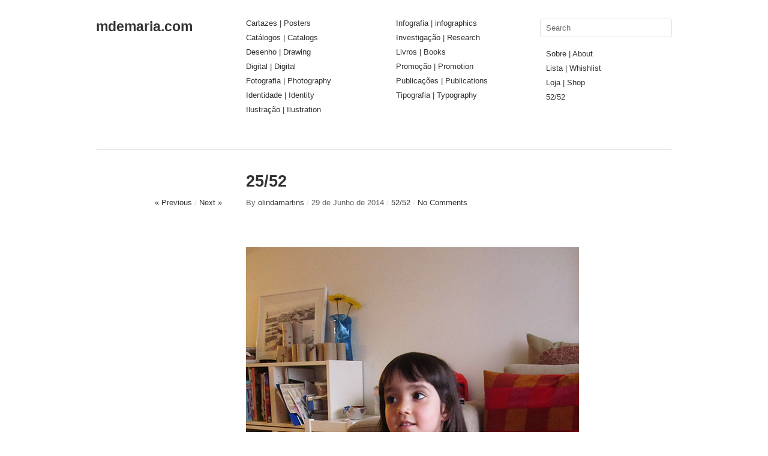

--- FILE ---
content_type: text/html; charset=UTF-8
request_url: http://www.mdemaria.com/2014/06/29/2552/
body_size: 19420
content:
<!DOCTYPE html>
<html dir="ltr" lang="pt-PT">
<head>
<meta charset="UTF-8" />
<title>25/52 | mdemaria.com</title>
<link rel="profile" href="http://gmpg.org/xfn/11" />
<link rel="stylesheet" type="text/css" media="all" href="http://www.mdemaria.com/wp-content/themes/imbalance2/style.css" />
<link rel="pingback" href="http://www.mdemaria.com/xmlrpc.php" />
<link rel="alternate" type="application/rss+xml" title="mdemaria.com &raquo; Feed" href="http://www.mdemaria.com/feed/" />
<link rel="alternate" type="application/rss+xml" title="mdemaria.com &raquo; Feed de Comentários" href="http://www.mdemaria.com/comments/feed/" />
				
	<script type="text/javascript">//<![CDATA[
	// Google Analytics for WordPress by Yoast v4.06 | http://yoast.com/wordpress/google-analytics/
	var _gaq = _gaq || [];
	_gaq.push(['_setAccount','UA-10597650-1']);
	_gaq.push(['_trackPageview']);
	(function() {
		var ga = document.createElement('script'); ga.type = 'text/javascript'; ga.async = true;
		ga.src = ('https:' == document.location.protocol ? 'https://ssl' : 'http://www') + '.google-analytics.com/ga.js';
		var s = document.getElementsByTagName('script')[0]; s.parentNode.insertBefore(ga, s);
	})();
	// End of Google Analytics for WordPress by Yoast v4.0
	//]]></script>
<link rel="alternate" type="application/rss+xml" title="Feed de Comentários de mdemaria.com &raquo; 25/52" href="http://www.mdemaria.com/2014/06/29/2552/feed/" />
<script type='text/javascript' src='http://www.mdemaria.com/wp-content/themes/imbalance2/libs/jquery-1.6.1.min.js?ver=3.3.1'></script>
<script type='text/javascript' src='http://www.mdemaria.com/wp-content/themes/imbalance2/libs/jquery.masonry.min.js?ver=3.3.1'></script>
<script type='text/javascript' src='http://www.mdemaria.com/wp-content/themes/imbalance2/libs/jquery-ui.custom.min.js?ver=3.3.1'></script>
<script type='text/javascript' src='http://www.mdemaria.com/wp-content/themes/imbalance2/libs/jquery.infinitescroll.min.js?ver=3.3.1'></script>
<link rel="EditURI" type="application/rsd+xml" title="RSD" href="http://www.mdemaria.com/xmlrpc.php?rsd" />
<link rel="wlwmanifest" type="application/wlwmanifest+xml" href="http://www.mdemaria.com/wp-includes/wlwmanifest.xml" /> 
<link rel='prev' title='24/52' href='http://www.mdemaria.com/2014/06/22/2452/' />
<link rel='next' title='26/52' href='http://www.mdemaria.com/2014/07/04/2652/' />
<meta name="generator" content="WordPress 3.3.1" />
<link rel='canonical' href='http://www.mdemaria.com/2014/06/29/2552/' />
<link rel='shortlink' href='http://www.mdemaria.com/?p=1916' />
	<script type="text/javascript" src="http://maps.google.com/maps/api/js?sensor=false"></script>
	
		
	<script type="text/javascript" src="http://www.mdemaria.com/wp-content/plugins/wp-click-track/js/ajax.js"></script>
	<script type="text/javascript">

		var ajax = new Array();
		function TrackClick(link,title) {

			var index = ajax.length;
			ajax[index] = new sack();		
			ajax[index].requestFile = "http://www.mdemaria.com?wp_click_tracked="+link+"***"+title+"***";	
			ajax[index].onCompletion = null;

			//FireFox 3 is a bitch; it doesn't track links which open in "self"
			var onunload_ran = 0;
			window.onunload = function () {
				onunload_ran = 1;
				ajax[index].runAJAX();
			}

			if(onunload_ran == 0){
				ajax[index].runAJAX();
			}

			return true;
		}

	</script><style type="text/css">.broken_link, a.broken_link {
	text-decoration: line-through;
}</style>
<style type="text/css">
/* color from theme options */
body, input, textarea { font-family: "Helvetica Neue", Helvetica, Arial, "Sans-Serif"; }
a, .menu a:hover, #nav-above a:hover, #footer a:hover, .entry-meta a:hover { color: #00abfa; }
.fetch:hover { background: #00abfa; }
blockquote { border-color: #00abfa; }
.menu ul .current-menu-item a { color: #00abfa; }
#respond .form-submit input { background: #00abfa; }

/* fluid grid */
.wrapper { width: 960px; margin: 0 auto; }

.box .texts { border: 20px solid #00abfa; background: #00abfa;  }
.box .categories { padding-top: 15px; }
</style>

<script type="text/javascript">
$(document).ready(function() {
	// shortcodes
	$('.wide').detach().appendTo('#wides');
	$('.aside').detach().appendTo('.entry-aside');

	// fluid grid
	
	// search
	$(document).ready(function() {
		$('#s').val('Search');
	});

	$('#s').bind('focus', function() {
		$(this).css('border-color', '#00abfa');
		if ($(this).val() == 'Search') $(this).val('');
	});

	$('#s').bind('blur', function() {
		$(this).css('border-color', '#DEDFE0');
		if ($(this).val() == '') $(this).val('Search');
	});

	// grid
	$('#boxes').masonry({
		itemSelector: '.box',
		columnWidth: 210,
		gutterWidth: 40
	});

	$('#related').masonry({
		itemSelector: '.box',
		columnWidth: 210,
		gutterWidth: 40
	});
	
	$('.texts').live({
		'mouseenter': function() {
			if ($(this).height() < $(this).find('.abs').height()) {
				$(this).height($(this).find('.abs').height());
			}
			$(this).stop(true, true).animate({
				'opacity': '1',
				'filter': 'alpha(opacity=100)'
			}, 0);
		},
		'mouseleave': function() {
			$(this).stop(true, true).animate({
				'opacity': '0',
				'filter': 'alpha(opacity=0)'
			}, 0);
		}
	});

	// comments
	$('.comment-form-author label').hide();
	$('.comment-form-author span').hide();
	$('.comment-form-email label').hide();
	$('.comment-form-email span').hide();
	$('.comment-form-url label').hide();
	$('.comment-form-comment label').hide();

	if ($('.comment-form-author input').val() == '')
	{
		$('.comment-form-author input').val('Name (required)');
	}
	if ($('.comment-form-email input').val() == '')
	{
		$('.comment-form-email input').val('Email (required)');
	}
	if ($('.comment-form-url input').val() == '')
	{
		$('.comment-form-url input').val('URL');
	}
	if ($('.comment-form-comment textarea').html() == '')
	{
		$('.comment-form-comment textarea').html('Your message');
	}
	
	$('.comment-form-author input').bind('focus', function() {
		$(this).css('border-color', '#00abfa').css('color', '#333');
		if ($(this).val() == 'Name (required)') $(this).val('');
	});
	$('.comment-form-author input').bind('blur', function() {
		$(this).css('border-color', '#ccc').css('color', '#6b6b6b');
		if ($(this).val().trim() == '') $(this).val('Name (required)');
	});
	$('.comment-form-email input').bind('focus', function() {
		$(this).css('border-color', '#00abfa').css('color', '#333');
		if ($(this).val() == 'Email (required)') $(this).val('');
	});
	$('.comment-form-email input').bind('blur', function() {
		$(this).css('border-color', '#ccc').css('color', '#6b6b6b');
		if ($(this).val().trim() == '') $(this).val('Email (required)');
	});
	$('.comment-form-url input').bind('focus', function() {
		$(this).css('border-color', '#00abfa').css('color', '#333');
		if ($(this).val() == 'URL') $(this).val('');
	});
	$('.comment-form-url input').bind('blur', function() {
		$(this).css('border-color', '#ccc').css('color', '#6b6b6b');
		if ($(this).val().trim() == '') $(this).val('URL');
	});
	$('.comment-form-comment textarea').bind('focus', function() {
		$(this).css('border-color', '#00abfa').css('color', '#333');
		if ($(this).val() == 'Your message') $(this).val('');
	});
	$('.comment-form-comment textarea').bind('blur', function() {
		$(this).css('border-color', '#ccc').css('color', '#6b6b6b');
		if ($(this).val().trim() == '') $(this).val('Your message');
	});
	$('#commentform').bind('submit', function(e) {
		if ($('.comment-form-author input').val() == 'Name (required)')
		{
			$('.comment-form-author input').val('');
		}
		if ($('.comment-form-email input').val() == 'Email (required)')
		{
			$('.comment-form-email input').val('');
		}
		if ($('.comment-form-url input').val() == 'URL')
		{
			$('.comment-form-url input').val('');
		}
		if ($('.comment-form-comment textarea').val() == 'Your message')
		{
			$('.comment-form-comment textarea').val('');
		}
	})

	$('.commentlist li div').bind('mouseover', function() {
		var reply = $(this).find('.reply')[0];
		$(reply).find('.comment-reply-link').show();
	});

	$('.commentlist li div').bind('mouseout', function() {
		var reply = $(this).find('.reply')[0];
		$(reply).find('.comment-reply-link').hide();
	});
});
</script>

<link rel="shortcut icon" href="http://www.mdemaria.com/wp-content/themes/imbalance2/favico.ico" /></head>

<body class="single single-post postid-1916 single-format-standard">

<div class="wrapper">
	<div id="header">
		<div id="site-title">
			<a href="http://www.mdemaria.com/" title="mdemaria.com">mdemaria.com</a>
		</div>
		<div id="header-left"><div class="menu"><ul id="menu-esquerda" class="menu"><li id="menu-item-1310" class="menu-item menu-item-type-taxonomy menu-item-object-category menu-item-1310"><a href="http://www.mdemaria.com/category/cartazes-posters/">Cartazes | Posters</a></li>
<li id="menu-item-1311" class="menu-item menu-item-type-taxonomy menu-item-object-category menu-item-1311"><a href="http://www.mdemaria.com/category/catalogos-catalogs/">Catálogos | Catalogs</a></li>
<li id="menu-item-1312" class="menu-item menu-item-type-taxonomy menu-item-object-category menu-item-1312"><a href="http://www.mdemaria.com/category/desenho/">Desenho | Drawing</a></li>
<li id="menu-item-2131" class="menu-item menu-item-type-taxonomy menu-item-object-category menu-item-2131"><a href="http://www.mdemaria.com/category/digital-digital/">Digital | Digital</a></li>
<li id="menu-item-1313" class="menu-item menu-item-type-taxonomy menu-item-object-category menu-item-1313"><a href="http://www.mdemaria.com/category/fotografia-photography/">Fotografia | Photography</a></li>
<li id="menu-item-1322" class="menu-item menu-item-type-taxonomy menu-item-object-category menu-item-1322"><a href="http://www.mdemaria.com/category/identidade-identity/">Identidade | Identity</a></li>
<li id="menu-item-1323" class="menu-item menu-item-type-taxonomy menu-item-object-category menu-item-1323"><a href="http://www.mdemaria.com/category/ilustracao-ilustration/">Ilustração | Ilustration</a></li>
</ul></div></div>
		<div id="header-center"><div class="menu"><ul id="menu-centro" class="menu"><li id="menu-item-1329" class="menu-item menu-item-type-taxonomy menu-item-object-category menu-item-1329"><a href="http://www.mdemaria.com/category/infografia/">Infografia | infographics</a></li>
<li id="menu-item-1530" class="menu-item menu-item-type-taxonomy menu-item-object-category menu-item-1530"><a href="http://www.mdemaria.com/category/investigacao-research/">Investigação | Research</a></li>
<li id="menu-item-1324" class="menu-item menu-item-type-taxonomy menu-item-object-category menu-item-1324"><a href="http://www.mdemaria.com/category/livros-books/">Livros | Books</a></li>
<li id="menu-item-1325" class="menu-item menu-item-type-taxonomy menu-item-object-category menu-item-1325"><a href="http://www.mdemaria.com/category/promocao-promotion/">Promoção | Promotion</a></li>
<li id="menu-item-1326" class="menu-item menu-item-type-taxonomy menu-item-object-category menu-item-1326"><a href="http://www.mdemaria.com/category/publicacoes-publications/">Publicações | Publications</a></li>
<li id="menu-item-1327" class="menu-item menu-item-type-taxonomy menu-item-object-category menu-item-1327"><a href="http://www.mdemaria.com/category/tipografia-typography/">Tipografia | Typography</a></li>
</ul></div></div>
		<div id="search">
			<form role="search" method="get" id="searchform" action="http://www.mdemaria.com/" >
	<div><label class="screen-reader-text" for="s">Buscar por:</label>
	<input type="text" value="" name="s" id="s" />
	<input type="submit" id="searchsubmit" value="Procurar" />
	</div>
	</form>			<div id="header-right"><div class="menu"><ul id="menu-direita" class="menu"><li id="menu-item-1330" class="menu-item menu-item-type-post_type menu-item-object-page menu-item-1330"><a href="http://www.mdemaria.com/about/">Sobre | About</a></li>
<li id="menu-item-1331" class="menu-item menu-item-type-post_type menu-item-object-page menu-item-1331"><a href="http://www.mdemaria.com/whishlist/">Lista | Whishlist</a></li>
<li id="menu-item-1664" class="menu-item menu-item-type-post_type menu-item-object-page menu-item-1664"><a href="http://www.mdemaria.com/loja-shop/">Loja | Shop</a></li>
<li id="menu-item-1720" class="menu-item menu-item-type-taxonomy menu-item-object-category current-post-ancestor current-menu-parent current-post-parent menu-item-1720"><a href="http://www.mdemaria.com/category/5252/">52/52</a></li>
</ul></div></div>
		</div>
		<div class="clear"></div>
	</div>
	
	<div id="main">

		<div id="content">

		
				<div class="post_title">
					<h1 class="entry-title">25/52</h1>

					<div id="nav-above" class="navigation">
						<div class="nav-previous">
								<a href="http://www.mdemaria.com/2014/06/22/2452/" onclick="return TrackClick('http%3A%2F%2Fwww.mdemaria.com%2F2014%2F06%2F22%2F2452%2F','%C2%AB+Previous')" rel="prev">« Previous</a>							</div>
						<span class="main_separator">/</span>
						<div class="nav-next">
								<a href="http://www.mdemaria.com/2014/07/04/2652/" onclick="return TrackClick('http%3A%2F%2Fwww.mdemaria.com%2F2014%2F07%2F04%2F2652%2F','Next+%C2%BB')" rel="next">Next »</a>							</div>
					</div><!-- #nav-above -->

					<div class="entry-meta">
						<span class="meta-sep">By</span> <a href="http://www.mdemaria.com/author/olindamartins/" title="View all posts by olindamartins">olindamartins</a>						<span class="main_separator">/</span>
						<span class="entry-date">29 de Junho de 2014</span>						<span class="main_separator">/</span>
						<a href="http://www.mdemaria.com/category/5252/" onclick="return TrackClick('http%3A%2F%2Fwww.mdemaria.com%2Fcategory%2F5252%2F','Ver+todos+os+artigos+em+52%2F52')" title="Ver todos os artigos em 52/52" rel="category tag">52/52</a>						<span class="main_separator">/</span>
							<a href="#comments">No Comments</a>
						</div><!-- .entry-meta -->
				</div>

				<div id="wides"></div>

				<table id="post-1916" class="post-1916 post type-post status-publish format-standard hentry category-5252 tag-5252">
					<tr>
						<td class="entry-aside">
							
						</td>
						<td class="entry-content-right">
							<p><a href="http://www.mdemaria.com/wp-content/uploads/2014/07/2552_Cat.jpg" onclick="return TrackClick('http%3A%2F%2Fwww.mdemaria.com%2Fwp-content%2Fuploads%2F2014%2F07%2F2552_Cat.jpg','25%3A52_Cat')"><img class="alignnone size-full wp-image-1917" title="25:52_Cat" src="http://www.mdemaria.com/wp-content/uploads/2014/07/2552_Cat.jpg" onclick="return TrackClick('http%3A%2F%2Fwww.mdemaria.com%2Fwp-content%2Fuploads%2F2014%2F07%2F2552_Cat.jpg','25%3A52_Cat')" alt="" width="555" height="740" /></a></p>
<p><a href="http://www.mdemaria.com/wp-content/uploads/2014/07/2552_Mig.jpg" onclick="return TrackClick('http%3A%2F%2Fwww.mdemaria.com%2Fwp-content%2Fuploads%2F2014%2F07%2F2552_Mig.jpg','25%3A52_Mig')"><img class="alignnone size-full wp-image-1918" title="25:52_Mig" src="http://www.mdemaria.com/wp-content/uploads/2014/07/2552_Mig.jpg" onclick="return TrackClick('http%3A%2F%2Fwww.mdemaria.com%2Fwp-content%2Fuploads%2F2014%2F07%2F2552_Mig.jpg','25%3A52_Mig')" alt="" width="555" height="740" /></a></p>
<p>&#8220;A portrait of my children, once a week, every week, in 2014.&#8221;</p>
<p>Catarina – Multitarefas… A ver televisão, a brincar com a pulseira da mãe e a posar para a fotografia.<br />
Miguel – Depois do banho.</p>
							
									<div class="clear"></div>

							<div class="entry-utility">
								<div class="entry-tags"><span>Tags:</span> <a href="http://www.mdemaria.com/tag/5252/" onclick="return TrackClick('http%3A%2F%2Fwww.mdemaria.com%2Ftag%2F5252%2F','52%2F52')" rel="tag">52/52</a></div>															</div><!-- .entry-utility -->

							<div id="social">
								<a href="http://twitter.com/share" class="twitter-share-button" data-count="horizontal">Tweet</a>
								<script type="text/javascript" src="http://platform.twitter.com/widgets.js"></script>

								<div id="fb-root"></div>
								<script src="http://connect.facebook.net/en_US/all.js#xfbml=1"></script>
								<fb:like href="http://www.mdemaria.com/2014/06/29/2552/" send="true" width="450" show_faces="false" font=""></fb:like>
							</div>
						</td>
					</tr>
				</table><!-- #post-## -->

							<div id="comments">



								<div id="respond">
				<h3 id="reply-title">Deixar uma resposta <small><a rel="nofollow" id="cancel-comment-reply-link" href="/2014/06/29/2552/#respond" style="display:none;">Cancelar resposta</a></small></h3>
									<form action="http://www.mdemaria.com/wp-comments-post.php" method="post" id="commentform">
																										<p class="comment-form-author"><label for="author">Nome</label> <span class="required">*</span><input id="author" name="author" type="text" value="" size="30" aria-required='true' /></p>
<p class="comment-form-email"><label for="email">Email</label> <span class="required">*</span><input id="email" name="email" type="text" value="" size="30" aria-required='true' /></p>
<p class="comment-form-url"><label for="url">Website</label><input id="url" name="url" type="text" value="" size="30" /></p>
												<p class="comment-form-comment"><label for="comment">Comentário</label><textarea id="comment" name="comment" cols="45" rows="8" aria-required="true"></textarea></p>												<p class="form-submit">
							<input name="submit" type="submit" id="submit" value="Publicar Comentário" />
							<input type='hidden' name='comment_post_ID' value='1916' id='comment_post_ID' />
<input type='hidden' name='comment_parent' id='comment_parent' value='0' />
						</p>
						<input type="hidden" id="akismet_comment_nonce" name="akismet_comment_nonce" value="ef3c8d05ec" />					</form>
							</div><!-- #respond -->
			<script type="text/javascript" charset="utf-8">
    jQuery(document).ready(function() {
        jQuery('#commentform').submit(function() {
            _gaq.push(
                ['_setAccount','UA-10597650-1'],
                ['_trackEvent','comment']
            );
        });
    });    
</script>
			
</div><!-- #comments -->



		</div><!-- #content -->

	</div><!-- #main -->

	<div id="footer">
		<div id="site-info">
			© 2011 <a href="/">mdemaria.com</a><br />
			Designed by <a href="http://wpshower.com" target="_blank">Wpshower</a>
			<span class="main_separator">/</span>
			Powered by <a href="http://www.wordpress.org" target="_blank">WordPress</a>
		</div><!-- #site-info -->
		<div id="footer-right"><div class="menu"><ul><li id="menu-item-2" class="menu-item-2"><a></a></li><li id="menu-item-1659" class="menu-item-1659"><a></a></li><li id="menu-item-1040" class="menu-item-1040"><a></a></li></ul></div>
</div>
		<div id="footer-left"><div class="menu"><ul><li class="menu-item-2"><a></a></li><li class="menu-item-1659"><a></a></li><li class="menu-item-1040"><a></a></li></ul></div>
</div>
		<div class="clear"></div>
	</div><!-- #footer -->

</div><!-- .wrapper -->

<script type='text/javascript' src='http://www.mdemaria.com/wp-includes/js/jquery/ui/jquery.ui.core.min.js?ver=1.8.16'></script>
<script type='text/javascript' src='http://www.mdemaria.com/wp-includes/js/jquery/ui/jquery.ui.widget.min.js?ver=1.8.16'></script>
<script type='text/javascript' src='http://www.mdemaria.com/wp-includes/js/jquery/ui/jquery.ui.tabs.min.js?ver=1.8.16'></script>


</body>
</html>
